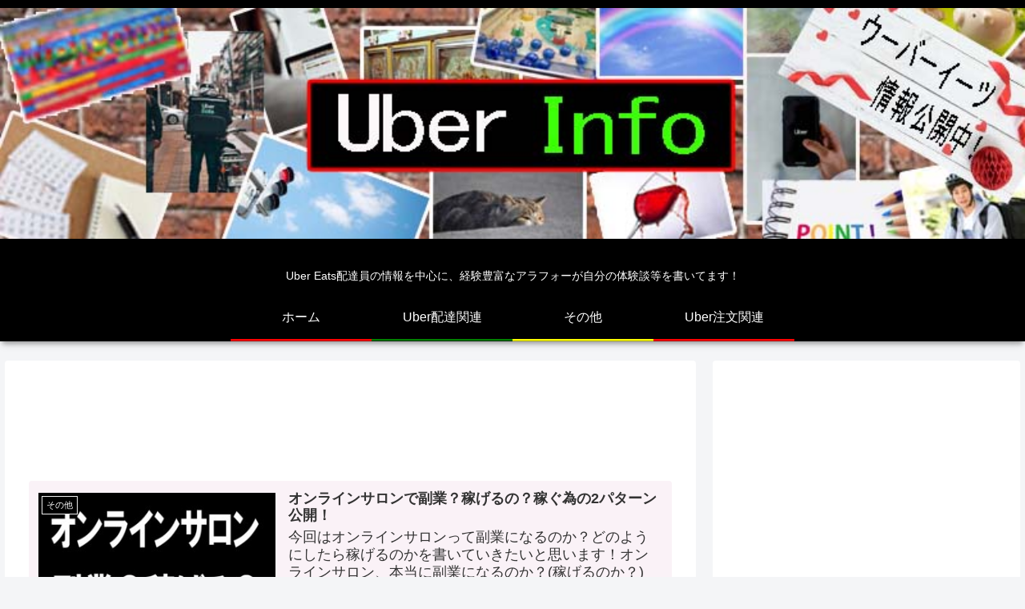

--- FILE ---
content_type: text/html; charset=utf-8
request_url: https://www.google.com/recaptcha/api2/aframe
body_size: 266
content:
<!DOCTYPE HTML><html><head><meta http-equiv="content-type" content="text/html; charset=UTF-8"></head><body><script nonce="0orhJU-DJuDrkEy-LiHAbA">/** Anti-fraud and anti-abuse applications only. See google.com/recaptcha */ try{var clients={'sodar':'https://pagead2.googlesyndication.com/pagead/sodar?'};window.addEventListener("message",function(a){try{if(a.source===window.parent){var b=JSON.parse(a.data);var c=clients[b['id']];if(c){var d=document.createElement('img');d.src=c+b['params']+'&rc='+(localStorage.getItem("rc::a")?sessionStorage.getItem("rc::b"):"");window.document.body.appendChild(d);sessionStorage.setItem("rc::e",parseInt(sessionStorage.getItem("rc::e")||0)+1);localStorage.setItem("rc::h",'1769089714659');}}}catch(b){}});window.parent.postMessage("_grecaptcha_ready", "*");}catch(b){}</script></body></html>

--- FILE ---
content_type: text/plain
request_url: https://www.google-analytics.com/j/collect?v=1&_v=j102&a=1329102400&t=pageview&_s=1&dl=https%3A%2F%2Fjyony.work%2F&ul=en-us%40posix&dt=%E3%80%90%E3%82%AB%E3%83%BC%E3%83%97%EF%BC%86%E3%82%A6%E3%83%BC%E3%83%90%E3%83%BC%E3%80%91%E6%83%85%E5%A0%B1&sr=1280x720&vp=1280x720&_u=IEBAAEABAAAAACAAI~&jid=1552368551&gjid=629547372&cid=662697903.1769089711&tid=UA-173934531-1&_gid=1213366535.1769089711&_r=1&_slc=1&z=498871891
body_size: -448
content:
2,cG-3NDC6TWF72